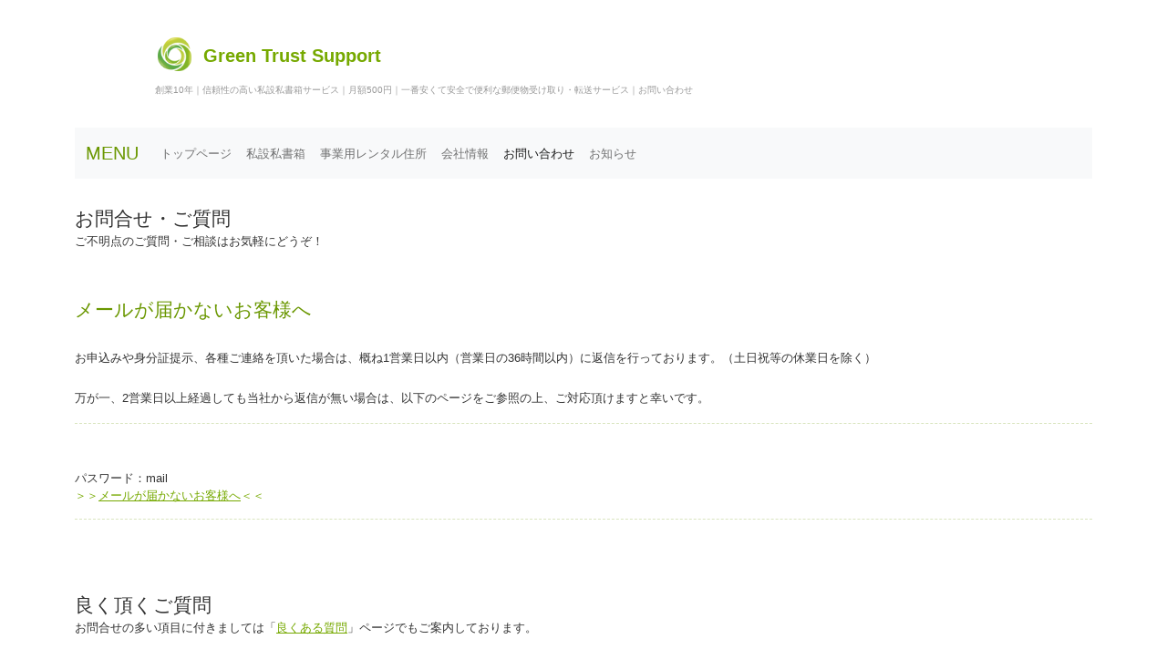

--- FILE ---
content_type: text/html
request_url: http://gts.realwork.jp/contact.html
body_size: 4744
content:
<!DOCTYPE html>
<html dir="ltr" lang="ja">
<head>
<meta charset="UTF-8">
<meta name="viewport" content="width=device-width, user-scalable=yes, maximum-scale=1.0, minimum-scale=1.0">
<title>創業10年｜信頼性の高い私設私書箱サービス｜月額500円｜一番安くて安全で便利な郵便物受け取り・転送サービス：転送サービス：お問合せ</title>
<meta name="keywords" content="私設私書箱,貸し住所,住所レンタル,バーチャルオフィス,格安,激安,500円">
<meta name="description" content="私設私書箱・レンタル（貸し）住所が月額500円～｜ネットショップ等の特定商取引法上の表記に自宅住所を載せたくない方、郵便物を自宅以外で受け取りたい方は月500円で利用できるバーチャルオフィスのご利用をご検討ください。">
<!-- ↓Font Awesome↓ -->
<link rel="stylesheet" href="https://use.fontawesome.com/releases/v5.8.1/css/all.css" integrity="sha384-50oBUHEmvpQ+1lW4y57PTFmhCaXp0ML5d60M1M7uH2+nqUivzIebhndOJK28anvf" crossorigin="anonymous">
<link rel="stylesheet" href="http://maxcdn.bootstrapcdn.com/font-awesome/4.7.0/css/font-awesome.min.css">

<!-- Bootstrap -->
<link href="https://cdn.jsdelivr.net/npm/bootstrap@5.0.0-beta1/dist/css/bootstrap.min.css" rel="stylesheet" integrity="sha384-giJF6kkoqNQ00vy+HMDP7azOuL0xtbfIcaT9wjKHr8RbDVddVHyTfAAsrekwKmP1" crossorigin="anonymous">
<script src="https://cdn.jsdelivr.net/npm/bootstrap@5.0.0-beta1/dist/js/bootstrap.bundle.min.js" integrity="sha384-ygbV9kiqUc6oa4msXn9868pTtWMgiQaeYH7/t7LECLbyPA2x65Kgf80OJFdroafW" crossorigin="anonymous"></script>
<!-- ▼オリジナルスタイルシート▼ -->
<link rel="stylesheet" href="style.css" type="text/css" media="screen">
<link rel="stylesheet" href="common.css" type="text/css" media="screen">
<link rel="Shortcut Icon" type="image/ico" href="images/favicon_s.png">
<link rel="apple-touch-icon" href="images/logo.png">
<!--[if lt IE 9]>
<script src="js/html5.js"></script>
<script src="js/css3-mediaqueries.js"></script 
<![endif]-->
<script src="js/jquery1.7.2.min.js"></script>
<script src="js/script.js"></script>

<link rel="Shortcut Icon" type="image/ico" href="images/favicon_s.png">
<link rel="apple-touch-icon" href="images/logo.png">
<!--[if lt IE 9]>
<script src="js/html5.js"></script>
<script src="js/css3-mediaqueries.js"></script>
<![endif]-->
<script src="js/jquery1.7.2.min.js"></script>
<script src="js/script.js"></script>

	<!-- ▼Google Analytics▼ -->
	<script async src="https://www.googletagmanager.com/gtag/js?id=G-YLQ1L1BVZ5"></script>
	<script>
		window.dataLayer = window.dataLayer || [];
		function gtag(){dataLayer.push(arguments);}
		gtag('js', new Date());

		gtag('config', 'G-YLQ1L1BVZ5');
	</script>
	<!-- ▲Google Analytics▲ -->

	<!-- 
		Hello，Please help integrate the Stey SDK. It's a UX analytics tool to improve user experience.
		Docs:https://help.stey.ai/en/articles/8635119-how-to-collect-user-behavior
		SDK code:
	 -->
	<script type="text/javascript">
	(function () {
	  'use strict';
  
	  var ErrorType;
	  (function (ErrorType) {
		  ErrorType["log"] = "log";
		  ErrorType["event"] = "event";
	  })(ErrorType || (ErrorType = {}));
  
	  var USER_CACHE_KEY = 'stey_ai_pre_user';
  
	  function sdkInit(SdkUrl, apiKey) {
		  window.__UV__INVOKE = [];
		  window.__UV__LOGS = [];
		  window.addEventListener('error', function (e) {
			  pushError(e, ErrorType.event, 'error');
		  });
		  var levels = ['error', 'log', 'warn', 'info'];
		  var _loop_1 = function (i) {
			  var level = levels[i];
			  var originalFn = console[level];
			  console[level] = function () {
				  var args = [];
				  for (var _i = 0; _i < arguments.length; _i++) {
					  args[_i] = arguments[_i];
				  }
				  originalFn.apply(this, args);
				  pushError(new Error(), ErrorType.log, level, args);
			  };
		  };
		  for (var i = 0; i < levels.length; i++) {
			  _loop_1(i);
		  }
		  function pushError(err, type, level, args) {
			  var _a;
			  if (((_a = window.__UV__LOGS) === null || _a === void 0 ? void 0 : _a.length) > 100)
				  return;
			  window.__UV__LOGS.push({
				  error: err,
				  level: level,
				  args: args,
				  type: type
			  });
		  }
		  function pushPreMethod(addItem) {
			  var hasMethod = false;
			  window.__UV__INVOKE.some(function (item, index) {
				  if (item.method === addItem.method) {
					  window.__UV__INVOKE[index] = addItem;
					  hasMethod = true;
					  return true;
				  }
			  });
			  if (!hasMethod) {
				  window.__UV__INVOKE.push(addItem);
			  }
		  }
		  function initMethods() {
			  window.steyAIRecord = window.userview = {
				  initialize: function (projectKey, options) {
					  var _a;
					  if (options && ((_a = options.userInfo) === null || _a === void 0 ? void 0 : _a.uid)) {
						  setUser(options.userInfo);
					  }
					  pushPreMethod({
						  method: 'initialize',
						  args: [projectKey, options],
					  });
				  },
				  identify: function (userInfo) {
					  if (userInfo && userInfo.uid) {
						  setUser(userInfo);
						  pushPreMethod({
							  method: 'identify',
							  args: [userInfo],
						  });
					  }
					  else {
						  console.warn('identify need a uid', userInfo);
					  }
				  },
			  };
		  }
		  function setUser(userInfo) {
			  try {
				  window.localStorage.setItem(USER_CACHE_KEY + apiKey, JSON.stringify(userInfo));
			  }
			  catch (error) {
				  console.warn('userInfo set failed', error);
			  }
		  }
		  function createLoadSdk(url, apiKey) {
			  var scriptDom = document.createElement('script');
			  scriptDom.type = 'text/javascript';
			  scriptDom.src = url;
			  document.head.appendChild(scriptDom);
		  }
		  initMethods();
		  return function start(isDefaultInit, options) {
			  createLoadSdk(SdkUrl);
			  if (isDefaultInit) {
				  window.steyAIRecord.initialize(apiKey, options);
			  }
		  };
	  }
	  var addSdk = sdkInit('https://static.stey.ai/sdk/web/1.4.0/index.js', '0938791d49c34bac9fbe9d334997333c');
	  addSdk(true);
  
  })();
  ;!function(){function e(){var e=location.href,t={};if((n=e.match(/#([^?]*)/))){var r=n[1].split("&");r.forEach(function(e){var n=e.split("=");t[n[0]]=n[1]})}var n;if((n=e.match(/\?([^#]*)/))){var o=n[1].split("&");o.forEach(function(e){var n=e.split("=");t[n[0]]=n[1]})}return t}var t="__UV__SELECT_MODE__",n="__UV__SELECT_ID__",r=e(),o=String(r[t])||sessionStorage.getItem(t),i=String(r[n])||sessionStorage.getItem(n)||"";if("1"!==o)return;var a=document.createElement("script");a.type="text/javascript",a.src="https://static.stey.ai/libs/1.0.0/DomSelector.umd.min.js?"+Date.now(),document.head.appendChild(a),a.onload=function(){console.log("load selector dom sdk success.")}}();</script>
	
</head>

<body id="subpage">
	<section class="container clearfix">
		<header id="header">
			<!-- ロゴ -->
			<div class="logo"> <a href="http://gts.realwork.jp/"><img src="images/logo.png" width="45" height="45" alt="私設私書箱のグリーントラストサポート" /><p>Green Trust Support</p></a> </div>
			<!-- / ロゴ -->
			<h1>創業10年｜信頼性の高い私設私書箱サービス｜月額500円｜一番安くて安全で便利な郵便物受け取り・転送サービス｜お問い合わせ</h1>
		</header>
	</section>

	<section class="container clearfix">
		<!-- メインナビゲーション -->
		<nav class="navbar navbar-expand-lg navbar-light bg-light">
			<div class="container-fluid">
			  <a class="navbar-brand green" href="#">MENU</a>
			  <button class="navbar-toggler" type="button" data-bs-toggle="collapse" data-bs-target="#navbarNav" aria-controls="navbarNav" aria-expanded="false" aria-label="Toggle navigation">
				<span class="navbar-toggler-icon"></span>
			  </button>
			  <div class="collapse navbar-collapse" id="navbarNav">
				<ul class="navbar-nav">
				  <li class="nav-item">
					<a class="nav-link" href="http://gts.realwork.jp/">トップページ</a>
				  </li>
				  <li class="nav-item">
					<a class="nav-link" href="rentalad.html">私設私書箱</a>
				  </li>
				  <li class="nav-item">
					<a class="nav-link" href="rentalad.html">事業用レンタル住所</a>
				  </li>
				  <li class="nav-item">
					<a class="nav-link" href="aboutus.html">会社情報</a>
				  </li>
				  <li class="nav-item">
					<a class="nav-link active" aria-current="page" href="contact.html">お問い合わせ</a>
				  </li>
				  <li class="nav-item">
					<a class="nav-link" href="http://gts.realwork.jp/blog/category/notification/">お知らせ</a>
				  </li>
				  <!-- li class="nav-item">
					<a class="nav-link disabled" href="#" tabindex="-1" aria-disabled="true">Disabled</a>
				  </li -->
				</ul>
			  </div>
			</div>
		</nav>
		<!-- / メインナビゲーション -->
	</section>


	<section class="container clearfix">
		<div class="row">
			<div class="col-md-12">
				<h2>お問合せ・ご質問</h2>
				<p>ご不明点のご質問・ご相談はお気軽にどうぞ！<br></p>
			</div>
		</div>
	</section>
	<section class="container clearfix">
		<div class="row">
			<div class="col-md-12">
				<h2 class="green">メールが届かないお客様へ<br> <br></h2>
				<p>お申込みや身分証提示、各種ご連絡を頂いた場合は、概ね1営業日以内（営業日の36時間以内）に返信を行っております。（土日祝等の休業日を除く）<br />&nbsp;<br />万が一、2営業日以上経過しても当社から返信が無い場合は、以下のページをご参照の上、ご対応頂けますと幸いです。<hr />パスワード：mail</p>
				<a href="http://gts.realwork.jp/blog/gmail-unblocking/">＞＞<u>メールが届かないお客様へ</u>＜＜</a>
				<!-- img src="images/mainImg0.jpg" width="660" height="140" alt="" class="border largebanner" -->
				<hr />
				<h2>良く頂くご質問</h2>
				<p>お問合せの多い項目に付きましては「<a href="http://gts.realwork.jp/blog/faq/" target="_blank"><u>良くある質問</u></a>」ページでもご案内しております。</p>
			</div>
		</div>
	</section>
	<section class="container clearfix">
		<div class="row">
			<div class="col-md-12">
				<h3 class="heading">お問合せ・ご質問はお気軽にどうぞ！</h3>
				<article>
					<iframe src="https://docs.google.com/forms/d/e/1FAIpQLSeryOmqmdPJUnpNyx7A-L0e4M8tuhMMucrRujrnjivrmHwVAg/viewform?embedded=true" width="100%" height="1000px" frameborder="0" marginheight="0" marginwidth="0" style="">読み込み中...</iframe>
				</article>
			</div>
		</div>
	</section>
    <!-- / コンテンツ -->

 
	<!-- フッター -->
	<footer id="footer">
	<div class="inner">
	<!-- 左側 -->
		<div id="info" class="grid">
			<!-- ロゴ -->
			<div class="logo">
				<a href="http://gts.realwork.jp/"><img src="images/logo.png" width="45" height="45" alt="Sample site"><p>Green Trust Support<span>2013年創業の信頼と実績｜初心者に優しい</span></p></a>
			</div>
			<!-- / ロゴ -->
		</div>  
		<!-- / 左側 -->
		<!-- 右側 ナビゲーション -->
		<ul class="footnav">
			<li><a href="http://gts.realwork.jp/">トップページ</a></li>
			<li><a href="./mypost.html">私設私書箱</a></li>
			<li><a href="./rentalad.html">レンタル住所 / 格安バーチャルオフィス</a></li>
			<li><a href="./aboutus.html">会社概要</a></li>
			<li><a href="./contact.html">お問合せ</a></li>
			<li><a href="./blog/faq/">良くある質問</a></li>
		</ul>
		<!-- / 右側 ナビゲーション -->
	</div>
	</footer>
	<!-- / フッター -->
	<address>Copyright(c) 2013-2021 Green Trust Support. All Rights Reserved. Design by <a href="http://f-tpl.com" target="_blank" rel="nofollow">http://f-tpl.com</a></address>
</body>
</html>

--- FILE ---
content_type: text/css
request_url: http://gts.realwork.jp/style.css
body_size: 28622
content:
@charset "utf-8";

/* =Reset default browser CSS.
Based on work by Eric Meyer: http://meyerweb.com/eric/tools/css/reset/index.html
-------------------------------------------------------------- */
*, *:before, *:after {
	-webkit-box-sizing:border-box ;
	-moz-box-sizing:border-box ;
	-o-box-sizing:border-box ;
	-ms-box-sizing:border-box ;
	box-sizing:border-box ;
}

html,
body,
div,
span,
applet,
object,
iframe,
h1,
h2,
h3,
h4,
h5,
h6,
p,
blockquote,
pre,
a,
abbr,
acronym,
address,
big,
cite,
code,
del,
dfn,
em,
font,
ins,
kbd,
q,
s,
samp,
small,
strike,
strong,
sub,
sup,
tt,
var,
dl,
dt,
dd,
ol,
ul,
li,
fieldset,
form,
label,
legend,
table.table,
caption,
tbody,
tfoot,
thead,
tr,
th,
td {
	border: 0;
	font-family: inherit;
	font-size: 100%;
	font-style: inherit;
	font-weight: inherit;
	margin: 0;
	outline: 0;
	padding: 0;
	vertical-align: baseline;
}

/* ▼2018/01：新規追加分▼ */
p {
	line-height:1.4rem ;
}


h2 {
	font-size:1.3rem ;
	line-height:1.8rem ;
	padding-top:30px ;
}

p.subtexts {
	font-size:0.9rem ;
	margin-top:10px ;
	line-height:2em ;
}


/* ▼お知らせページ▼ */
body.guide h2 {
	font-weight: normal;
	font-size: 1.2em;
	padding: 17px 10px;
	line-height: 1.5rem ;
	color: #363c27;
/* 	background: #f1f1f1; */
	border-width:0px 0px 0px 10px ;
	border-style:solid ;
	border-color:#6A9700 ;
	margin-bottom:20px ;
	margin-top:25px ;
}


body.guide h3 {
	font-weight:bold ;
	font-size:1.1em ;
}

/* --------------------------------------- */

ul.people_list>li::before {
	content:"\f27a" ;
	font-size:1.2em ;
	font-family:FontAwesome ;
	margin-right:5px ;
	color:#6A9700 ;
}

ul.people_list>li {
	font-size: 1.1em;
	line-height: 1.5em;
	margin-bottom: 25px;
	color: #454545;
}

/* --------------------------------------- */
ul.preca_list {
	border:1px solid #6A9700 ;
	padding:20px 15px 20px 15px ;
	margin:15px 0 ;
}

ul.preca_list>li::before {
	content:"\f09d" ;
	font-size:1.2em ;
	font-family:FontAwesome ;
	margin-right:5px ;
	color:#6A9700 ;
}

ul.preca_list>li {
	font-size: 1.1em;
	line-height: 1.8em;
	color: #454545;
}

/* --------------------------------------- */
ul.person_list > li::before  {
	content:"\f2c0" ;
	font-size:1.2em ;
	font-family:FontAwesome ;
	margin-right:5px ;
	color:#6A9700 ;
}

ul.person_list > li {
	font-size: 1.1em;
	line-height: 1.8em;
	color: #454545;
}

/* --------------------------------------- */

h4.category {
	font-size:1.5rem ;
	margin-bottom:25px ;
	padding:15px ;
/* 	border:1px solid #363c27 ; */
}

ul.category_list>li::before {
	content:"\f061" ;
	font-size:1.2em ;
	font-family:FontAwesome ;
	margin-right:5px ;
	color:#6A9700 ;
}

ul.category_list>li {
	font-size: 1.1em;
	line-height: 1.5em;
	padding:10px 0px ;
	color: #454545;
	border-style:dotted ;
	border-color:#6A9700 ;
	border-width:0px 0px 2px 0px ;
}

ul.category_list li:last-child {
	margin-bottom:30px ;
}

ul.category_list > li > span {
	font-size:0.8rem ;
	color:#e60012 ;
}
/* --------------------------------------- */
ol.numbers {
	list-style-type:decimal-leading-zero ;
	margin: 20px 15px 40px 25px;
}
/* --------------------------------------- */
dl.case_list > dt {
	border:1px solid #6a9700 ;
	padding:10px ;
	color:#6a9700;
}

dl.case_list > dd {
	padding:10px 10px 20px 10px ;
}

dl.case_list > dd:last-child {
	border-style:solid ;
	border-width:0px 0px 1px 0px ;
	border-color:#6a9700 ;
	margin-bottom:20px ;
}

/* --------------------------------------- */
img.small_icon {
	display:inline-block ;
	width:15px!important ;
	height:15px ;
	margin-right:5px ;
}

/* --------------------------------------- */

div.kakomi {
	display:block ;
	width:100% ;
	margin:0px 0px 10px 0px  ;
	border:1px solid #252525 ;
	padding:10px ;
}

/* --------------------------------------- */
h4.koumoku_caption {
	font-size:1.3rem ;
	color:#363c27 ;
	margin-bottom:20px ;
	margin-top:25px ;
}

h4.koumoku_caption::before {
	content:"\f1d9" ;
	font-size:1.3em ;
	font-family:FontAwesome ;
	margin-right:5px ;
	color:#6a9700 ;
}

h5.koumoku_square {
	background-color:#363c27 ;
	color:#FFFFFF ;
	padding:5px 10px ;
	width:100% ;
	font-size:0.7rem ;
	border-radius: 5px ;
	-webkit-border-radius:5px ;    /* Safari,Google Chrome用 */  
	-moz-border-radius:5px ;   /* Firefox用 */
}

p.koumoku_text {
	padding:5px 10px ;
	margin-bottom:5px ;
}

hr {
	border:0 ;
	border-bottom:1px dashed #6a9700 ;
	background:#FFFFFF ;
	margin-bottom:50px ;
}

.bg_darkgrn {
	background-color:#363C27 ;
	color:#FFFFFF ;
}

.bg_lightgrn {
	background-color:#6A9700 ;
	color:#FFFFFF ;
}

.bg_red {
	background-color:#E70012 ;
	color:#FFFFFF ;
}

.bg_yellow {
	background-color:#ffdd00 ;
	border:2px dotted #ffbf00 ;
}

.bg_kahki {
	background-color:#bf9963 ;
	border:2px dotted #a38355 ;
}

.marker_red {
	background-color:#e5bcc0 ;
}

.marker_grn {
	background-color:#f9ffeb ;
}

.marker_ylw {
	background-color:#ffdd00 ;
}

.sizedown_1 {
	font-size:90% ;
}

.sizedown_2 {
	font-size:80% ;
}

.sizedown_3 {
	font-size:70% ;
}

.sizeup_1 {
	font-size:110% ;
}

.sizeup_2 {
	font-size:120% ;
}

.sizeup_3 {
	font-size:130% ;
}

i.small_grn {
	font-size:0.7rem ;
	margin-right:5px ;
	color:#6A9700 ;
}

.icon_hosoku::before {
	content:"補足" ;
	color:#FFFFFF ;
	background-color:#6a9700 ;
	padding:3px 15px ;
	margin-right:5px ;
	font-size:0.9rem ;
	text-align:center ;
	-moz-border-radius: 8px;
	-webkit-border-radius: 8px;
	border-radius: 8px;
}

.gtsbtn {
	font-family:"游明朝", YuMincho, "ヒラギノ明朝 ProN W2", "Hiragino Mincho ProN", "HG明朝B", "ＭＳ Ｐ明朝", "ＭＳ 明朝", serif;
	font-weight:normal ;
	font-size:1.3rem ;
	padding:30px 20px ;
	margin:0 0 20px 0 ;
	color:#FFFFFF ;
	background: #96a84a; /* Old browsers */
	background: -moz-linear-gradient(top, #96a84a 0%, #9ea54a 100%); /* FF3.6-15 */
	background: -webkit-linear-gradient(top, #96a84a 0%,#9ea54a 100%); /* Chrome10-25,Safari5.1-6 */
	background: linear-gradient(to bottom, #96a84a 0%,#9ea54a 100%); /* W3C, IE10+, FF16+, Chrome26+, Opera12+, Safari7+ */
	filter: progid:DXImageTransform.Microsoft.gradient( startColorstr='#96a84a', endColorstr='#9ea54a',GradientType=0 ); /* IE6-9 */
}

a.gtsbtn:hover,
a.gtsbtn:active,
a.gtsbtn:visited {
	background: #abbf56; /* Old browsers */
	background: -moz-linear-gradient(top, #abbf56 0%, #8e9342 100%); /* FF3.6-15 */
	background: -webkit-linear-gradient(top, #abbf56 0%,#8e9342 100%); /* Chrome10-25,Safari5.1-6 */
	background: linear-gradient(to bottom, #abbf56 0%,#8e9342 100%); /* W3C, IE10+, FF16+, Chrome26+, Opera12+, Safari7+ */
	filter: progid:DXImageTransform.Microsoft.gradient( startColorstr='#abbf56', endColorstr='#8e9342',GradientType=0 ); /* IE6-9 */
	color:#FFFFFF ;
}


.gtsbtn span {
	font-size:1rem ;
	color:#f6ffaa ;
}

/* ▲2018/01：新規追加分▲ */

:focus {
	outline: 0;
}

ol,
ul {
	list-style: none;
}

table.table {
	border-collapse: separate;
	border-spacing: 0;
}

caption,
th,
td {
	font-weight: normal;
	text-align: left;
}

blockquote:before,
blockquote:after,
q:before,
q:after {
	content: "";
}

blockquote,
q {
	quotes: "" "";
}

a img {
	border: 0;
}

figure {
	margin: 0
}

article,
aside,
details,
figcaption,
figure,
footer,
header,
hgroup,
menu,
nav,
section {
	display: block;
}


/* -------------------------------------------------------------- */

body {
	color: #333;
	font-size: small;
	font-family: verdana, "ヒラギノ丸ゴ ProN W4", "Hiragino Maru Gothic ProN", "メイリオ", "Meiryo", "ＭＳ Ｐゴシック", "MS PGothic", Sans-Serif;
	line-height: 1.5;
	-webkit-text-size-adjust: none;
	background-color: #ffffff;
}


/* リンク設定
------------------------------------------------------------*/

a {
	color: #76A900;
	text-decoration: none;
}

a:hover {
	color: #73a51c;
}

a:active,
a:focus {
	outline: 0;
}


/* 全体
------------------------------------------------------------*/

#wrapper {
	margin: 0 auto;
	padding: 0 1%;
	width: 98%;
	position: relative;
	background: #fff;
}

.inner {
	margin: 0 auto;
	width: 100%;
}


/* 文字色設定 */

span.black {
	color: #222222;
}


/*************
/* ヘッダー
*************/

#header {
	height: 110px;
}

#header h1 {
	display: block;
	padding: 5px 0 10px 15px;
	font-size: 10px;
	font-weight: normal;
	color: #999999;
}

#header_2021 {
	height: 110px;
}

#header_2021 h1 {
	padding: 5px 0 10px 15px;
	font-size: 10px;
	font-weight: normal;
	color: #999999;
}


/*************
/* ロゴ
*************/

header#header {
	margin-top:30px;
}

.logo {
	display: inline-block;
	width:300px;
}

.logo img {
	width:auto;
	display: inline;
	float: left;
	padding: 2px 10px 0 10px;
}

#header .logo p {
	float: left;
	font-family: 'Poppins', sans-serif;
	letter-spacing: 0px;
	line-height: 2.5em;
	vertical-align: middle;
}

#header h1 {
	display: block;
	text-align: left;
	padding:0 10px;
	line-height: 1.5em;
	margin-bottom:20px;
}

.logo span {
	display: block;
	color: #999999!important;
}


/*************
/* 電話番号
*************/

.info {
	float: right;
	padding-right: 20px;
	text-align: right;
}

.info .open {
	font-size: 11px;
}


/*************
/* ロゴ+電話番号
*************/

.logo,
.info .tel {
	margin-top: 6px;
	color: #acd16b;
	font-size: 20px;
	font-weight: bold;
}

.logo span,
.info span {
	color: #333;
	font-size: .6em;
	font-weight: normal;
}


/**************************
/* メイン画像（トップページ+サブページ）
**************************/

#mainBanner {
	margin: 17px auto;
	padding: 0;
	width: 100%;
	position: relative;
	line-height: 0;
}

#mainBanner img {
	max-width: 100%;
	height: auto;
}

#subpage #mainBanner img {
	border: 4px solid #f1f1f1;
}

.slogan {
	position: absolute;
	max-width: 100%;
	height: auto;
	bottom: 15px;
	left: 10px;
	padding: 5px 10px;
	line-height: 1.4;
	color: #ffcccc;
	font-size: 0.9em;
}

.slogan h2 {
	padding-bottom: 5px;
	font-size: 1.5em;
	font-weight: normal;
	color: #ffffff;
}

.slogan h2.light_txt {
	color: #ffffff;
}


/* 新規追記分2017/12/12 */

.new_main_banner {
	margin: 17px auto;
	padding: 0;
	position: relative;
	width: 100%;
	overflow: hidden;
	text-align: right;
	/* 	background-color:#ff0000 ; */
}

.new_main_banner>img {
	display: block;
	float: right;
	max-width: 300px;
	margin-left: 20px;
}

.new_main_banner .titlebox {
	display: table-cell;
	height: 200px;
	vertical-align: middle;
}

.new_main_banner .titlebox h2 {
	margin: 0 0 5px 0px;
	font-size: 1.5em;
	color:#676767 ;
}

.new_main_banner .titlebox .subtexts {
	font-size: 1.1em;
}


/* メインエリア内大バナー */

a.largebanner {
	display: block;
	width: 100%;
	overflow: hidden;
}

.largebanner img {
	width: 100%;
	object-fit: contain;
}


/**************************
/* グリッド
**************************/

.gridWrapper {
	padding-bottom: 20px;
	overflow: hidden;
}

* html .gridWrapper {
	height: 1%;
}

.grid {
	float: left;
	border-radius: 5px;
	background: #fff;
}

.box {
	margin: 0 5px;
	padding: 10px;
	border: 1px solid #f1f1f1;
}

.box img {
	max-width: 100%;
	height: auto;
	border: 4px solid #f1f1f1;
}

.box h3 {
	padding: 10px 0 5px;
	color: #76A900;
}

.box h3,
.box p {
	text-align: left;
}

.box p.readmore {
	padding: 10px 5px 5px;
	text-align: right;
}


/*************
メイン コンテンツ
*************/

section.content article {
	padding: 20px;
	margin-bottom: 20px;
	border: 1px solid #f1f1f1;
	overflow: hidden;
}

* html section.content article {
	height: 1%;
}

section.content p {
	margin-bottom: 5px;
	color:#454545 ;
}

h3.heading {
	font-weight: normal;
	font-size: 1.2em;
	padding: 17px 10px;
	line-height: 1.5rem ;
	color: #363c27;
/* 	background: #f1f1f1; */
	border-width:0px 0px 0px 10px ;
	border-style:solid ;
	border-color:#6A9700 ;
	margin-bottom:20px ;
	margin-top:25px ;
}

section.content img {
	max-width: 90%;
	height: auto;
}

.alignleft {
	float: left;
	clear: left;
	margin: 3px 10px 10px 0;
}

.alignright {
	float: right;
	clear: right;
	margin: 3px 0 10px 10px;
}

#gallery .grid img,
ul.list img {
	border: 4px solid #f1f1f1!important;
}

.border {
	display:block ;
	border: 4px solid #f1f1f1!important;
	width:auto ;
	box-sizing:border-box!important ;
}

.information_contents {
	padding: 2%;
	width: 93%;
	margin: 20px auto 0;
	border: 1px solid #ffeeee;
}

.information_contents>H3.heading {
	margin-bottom: 20px;
}

ul.discstyle {
	list-style: disc;
	margin: 20px 15px 40px 25px;
}

span.bigtext {
	font-size: 1.2em;
}

span.blackback {
	background-color: #000000;
	padding: 5px;
	line-height: 2em;
	color: #ffffff;
}

.linksquare {
	font-size: 21px;
	font-family: Verdana;
	font-weight: normal;
	-moz-border-radius: 8px;
	-webkit-border-radius: 8px;
	border-radius: 8px;
	border: 1px solid #74b807;
	padding: 9px 42px;
	text-decoration: none;
	background: -webkit-gradient( linear, left top, left bottom, color-stop(30%, #89c403), color-stop(75%, #77a809));
	background: -moz-linear-gradient( center top, #89c403 30%, #77a809 75%);
	background: -ms-linear-gradient( top, #89c403 30%, #77a809 75%);
	filter: progid:DXImageTransform.Microsoft.gradient(startColorstr='#89c403', endColorstr='#77a809');
	background-color: #89c403;
	color: #ffffff;
	display: inline-block;
	text-shadow: 1px 1px 0px #528009;
	-webkit-box-shadow: inset 1px 1px 0px 0px #a4e271;
	-moz-box-shadow: inset 1px 1px 0px 0px #a4e271;
	box-shadow: inset 1px 1px 0px 0px #a4e271;
}

.linksquare:hover {
	background: -webkit-gradient( linear, left top, left bottom, color-stop(30%, #77a809), color-stop(75%, #89c403));
	background: -moz-linear-gradient( center top, #77a809 30%, #89c403 75%);
	background: -ms-linear-gradient( top, #77a809 30%, #89c403 75%);
	filter: progid:DXImageTransform.Microsoft.gradient(startColorstr='#77a809', endColorstr='#89c403');
	background-color: #77a809;
}

.linksquare:active {
	position: relative;
	top: 1px;
}


/*************
テーブル
*************/

table.table {
	border-collapse: collapse;
	width: 90%;
	height: auto;
	margin: 5px auto 15px auto;
}

table.table td {
	border-collapse: collapse;
	background-color: #ffffff;
	text-align: left;
	padding: 8px;
	border: 1px solid #D6D6D6;
	line-height: 20px;
}

table.table th {
	/*background-color:#F7F4EF;*/
	background-color: #f7ffe8;
	text-align: right;
	padding: 8px;
	white-space: nowrap;
	/*color: #69AF10;*/
	color: #777777;
	border-top: 1px solid #D4D4D4;
	border-right: 4px solid #D4D4D4;
	border-bottom: 1px solid #D4D4D4;
	border-left: 1px solid #D4D4D4;
	font-size: 13px;
	font-weight: bold;
	letter-spacing: 1px;
	background-repeat: repeat-x;
	background-position: top;
}

table.table caption,
table.companies caption {
	color: #69AF10;
	font-size: 1.2em;
}

table.companies {
	width: 650px;
	margin: 15px auto 40px;
	border-collapse: collapse;
	border: 1px solid #D6D6D6;
}

table.about {
	margin: 15px auto 40px;
	border-collapse: collapse;
	border: 1px solid #D6D6D6;
}

table.about th,
table.companies th {
	border-collapse: collapse;
	border: 1px solid #D6D6D6;
	background-color: #F7F4EF;
	padding: 5px;
	font-size: 1em;
	text-align: center;
}

table.about td,
table.companies td {
	border: 1px solid #D6D6D6;
	padding: 5px;
}

dl.faq {
	margin: 0 auto 0;
}

dl.faq>dt {
	font-size: 1.2em;
	line-height: 2.0em;
	color: #69AF10;
}

dl.faq>dt:before {
	content: "Ｑ.";
}

dl.faq>dd {
	margin-bottom: 30px;
}

dl.faq>dd:before {
	content: "Ａ.";
	font-size: 1.2em;
	color: #5555ff;
}

.flow {
	text-align: center;
	font-size: 1em;
	color: #69AF10;
	margin-top: 15px;
}

img.allow {
	display: block;
	width: 29px;
	height: 36px;
	margin: 15px auto 15px;
}

img.bigbutton {
	display: block;
	width: 620px;
	height: 130px;
	margin: 0 auto 50px;
}


/*************
/* サイドバー
*************/

#sidebar ul {
	padding: 10px;
}

#sidebar li {
	margin-bottom: 10px;
	padding-bottom: 10px;
	list-style: none;
	border-bottom: 1px dashed #f1f1f1;
}

#sidebar li:last-child {
	border: 0;
	margin-bottom: 0px;
}

#sidebar li a {
	display: block;
}

#sidebar ul.list li {
	clear: both;
	margin-bottom: 5px;
	padding: 5px 0;
	overflow: hidden;
	border: 0;
}

ul.list li {
	height: 1%;
}

ul.list li img {
	float: left;
	margin-right: 10px;
}

ul.list li {
	font-size: 12px;
	line-height: 1.35;
}


/*************
/* フッター
*************/

#footer {
	clear: both;
	overflow: hidden;
	padding: 10px 10px 20px 10px;
	background: #f3f3f3;
}

* html #footer {
	height: 1%;
}

#footer .grid {
	padding: 10px 0 5px;
	margin: 0;
	background: transparent;
}

#footer #info .logo,
#footer #info .info {
	float: none;
}

#footer #info .info {
	clear: both;
	padding: 10px 0 0 15px;
	text-align: left;
}

#footer .logo {
	font-size: 18px;
}

#footer .info .tel,
#footer .info .tel span,
#footer #info .open {
	font-size: 12px;
	color: #333;
}

ul.footnav {
	float: right;
	width: 650px;
	padding: 10px 0;
}

ul.footnav li {
	float: left;
	margin-bottom: 10px;
	padding: 0 7px 0 8px;
	font-size: 11px;
	border-right: 1px solid #b6b6b6;
}

#footer a {
	color: #333;
}

#footer a:hover {
	color: #888;
}

address {
	clear: both;
	padding: 5px;
	text-align: center;
	font-style: normal;
	font-size: 10px;
	color: #333;
	background: #dbdbdb;
}

/* ================================2023/06/27:新インデックスページ用CSS================================= */

body#home_main #mainBanner {
	margin:0 ;
	padding:0!important ;
}

body#home_main #mainBanner img {
	width: auto;
	height:auto ;
	display:block;
	margin:0;
	padding:0;
}

i {
	margin-right:3px ;	
}

h3.subtitle {
	margin-top:10px ;
	color:#6A9700;
}

h3.subtitle::before {
	font-family: "Font Awesome 5 Free";
	content: '\f4ad';
	font-size:15px ;
	font-weight: 400;
	margin-right:4px ;
	color:#6A9700;
}

dl.home_table {
	width:auto ;
}

dl.home_table dt, dl.home_table dd {
	font-size:1.2em ;
	margin:10px 0;
}

dl.home_table dt {
	background-color:#6A9700;
	padding:10px;
	color:#FFFFFF ;
}

dl.home_table dd {
	padding-bottom:15px ;
}

dl.home_table ul li {
	margin:10px 0;
}

button.shadow {
	box-shadow:0px 10px 10px -6px rgba(0, 0, 0, 0.3);
}

ol.with_number {
	list-style-type: decimal;
	margin:0 15px 40px;
}

ol.with_number li {
	margin-bottom:15px ;
	font-size:1.2em ;
	line-height: 2em;
}

ol.with_number i {
	width:100% ;
	font-size:3em;
	margin:0 auto 15px;
	text-align: center;
	color: #6A9700;
}


/* ============================ここまで===================================== */

/* ------------------Google Fonts---------------------
font-family: 'M PLUS Rounded 1c', sans-serif; 300,400
font-family: 'Montserrat', sans-serif; 400,700
font-family: 'Noto Sans JP', sans-serif; 100,200,300,400,500
font-family: 'Roboto Condensed', sans-serif;
font-family: 'Poppins', sans-serif; 300
font-family: 'Sawarabi Mincho', serif;
 --------------------------------------- */

/* PC用
------------------------------------------------------------*/

@media only screen and (min-width: 960px) {
	#header,
	#wrapper,
	.inner {
		width: 960px;
		padding: 0;
		margin: 0 auto;
	}
	#wrapper {
		padding-bottom: 20px;
	}
	nav#mainNav {
		clear: both;
		overflow: hidden;
		position: relative;
		margin-bottom:30px ;
	}
	nav#mainNav .inner {
		display:block ;
 		width: 960px;
		padding: 0 14px;
	}
	nav#mainNav ul li {
		float: left;
		position: relative;
	}
	nav#mainNav li:last-child {
		border-right: 1px dotted #ebebeb;
	}
	nav#mainNav ul li a {
		display: block;
		text-align: center;
		_float: left;
		font-size: 13px;
		width: 154px;
		height: 45px;
		padding-top: 9px;
		color: #333;
		border-left: 1px dotted #ebebeb;
	}
	nav#mainNav ul li a span,
	nav#mainNav ul li a strong {
		display: block;
	}
	nav#mainNav ul li a span {
		color: #cdcdcd;
		font-size: 10px;
	}
	nav div.panel {
		display: block !important;
		float: left;
	}
	a#menu {
		display: none;
	}
	nav#mainNav li.active a,
	nav#mainNav li a:hover {
		color: #909090;
		background: #f9f9f9;
		padding-top: 9px;
	}
	#mainBanner {
		margin-left: 15px;
	}
	#subpage #mainBanner {
		margin: 17px auto;
	}
	#main {
		float: right;
		width: 667px;
		padding-right: 15px;
	}
	#sidebar {
		float: left;
		width: 245px;
		padding: 17px 0 0 15px;
		overflow: hidden;
	}
	#sidebar article {
		padding: 7px;
		margin-bottom: 20px;
		border: 1px solid #f1f1f1;
		overflow: hidden;
	}
	/* グリッド全体 */
	.gridWrapper {
		width: 960px;
		margin: 0 0 0 -10px;
	}
	#gallery article {
		padding: 10px 0 10px 10px;
	}
	/* グリッド */
	.grid {
		float: left;
		width: 300px;
		margin-left: 20px;
	}
	#subpage .grid {
		width: auto;
	}
	#gallery .grid {
		width: auto;
		margin: 10px 0 2px 10px;
	}
}

@media only screen and (max-width:959px) {
	* {
		-webkit-box-sizing: border-box;
		-moz-box-sizing: border-box;
		-o-box-sizing: border-box;
		-ms-box-sizing: border-box;
		box-sizing: border-box;
	}
	nav#mainNav {
		clear: both;
		width: 100%;
		margin: 0 auto;
		padding: 0;
		background: -webkit-gradient(linear, left top, left bottom, color-stop(1, #f5f5f5), color-stop(0.5, #f0f0f0), color-stop(0.00, #f7f7f7));
		background: -webkit-linear-gradient(top, #f7f7f7 0%, #f0f0f0 50%, #f5f5f5 100%);
		background: -moz-linear-gradient(top, #f7f7f7 0%, #f0f0f0 50%, #f5f5f5 100%);
		background: -o-linear-gradient(top, #f7f7f7 0%, #f0f0f0 50%, #f5f5f5 100%);
		background: -ms-linear-gradient(top, #f7f7f7 0%, #f0f0f0 50%, #f5f5f5 100%);
		background: linear-gradient(top, #f7f7f7 0%, #f0f0f0 50%, #f5f5f5 100%);
		border: 1px solid #e4e4e4;
	}
	nav#mainNav a.menu {
		width: 100%;
		display: block;
		height: 40px;
		line-height: 40px;
		font-weight: bold;
		text-align: left;
	}
	nav#mainNav a#menu span {
		padding-left: 10px;
	}
	nav#mainNav a.menu span:before {
		content: "→ ";
	}
	nav#mainNav a.menuOpen span:before {
		content: "↓ ";
	}
	nav#mainNav a#menu:hover {
		cursor: pointer;
	}
	nav .panel {
		display: none;
		width: 100%;
		position: relative;
		right: 0;
		top: 0;
		z-index: 1;
	}
	nav#mainNav ul li {
		float: none;
		clear: both;
		width: 100%;
		height: auto;
		line-height: 1.2;
	}
	nav#mainNav ul li a,
	nav#mainNav ul li.current-menu-item li a {
		display: block;
		padding: 15px 10px;
		text-align: left;
		border-bottom: 1px dashed #ccc;
	}
	nav#mainNav ul li a span {
		padding-left: 10px;
	}
	nav#mainNav ul li:first-child a {
		border-top: 1px solid #e4e4e4;
	}
	nav#mainNav ul li:last-child a {
		border: 0;
	}
	nav#mainNav ul li.active a {
		color: #73a51c;
	}
	nav div.panel {
		float: none;
	}
	#subpage #mainBanner {
		max-width: 668px;
	}
	#sidebar {
		padding-bottom: 30px;
	}
	#sidebar article {
		padding: 7px 0;
	}
	#footer .grid,
	#footer ul.footnav {
		float: none;
		width: 100%;
		text-align: center;
	}
	ul.footnav li {
		float: none;
		display: inline-block;
	}
	.grid {
		width: 32%;
		margin: 10px 0 0 1%;
	}
	#gallery .grid {
		float: left;
		width: 31%;
		margin: 0 0 0 1%;
	}
	#footer .grid img,
	#footer .info {
		float: none;
	}
	#footer .grid p {
		display: block;
	}
	#footer #info .info {
		float: none;
		text-align: center;
	}
	#footer .logo,
	#footer .info {
		width: 100%;
		float: none;
	}
	#footer .logo p {
		float: none;
		display: block;
	}
	#footer .logo img {
		float: none;
		padding: 0;
	}
	/* 新しいサブページのメインバナー2017/12/11追記 */
	.new_main_banner {
		margin: 17px auto;
		padding: 0;
		position: relative;
		width: 100%;
		overflow: hidden;
		text-align: right;
		/* 	background-color:#ff00ff ; */
	}
	.new_main_banner>img {
		display: block;
		float: left;
		max-width: 300px;
		margin-right: 20px;
	}
	.new_main_banner .titlebox {
		display: table-cell;
		height: 200px;
		vertical-align: middle;
	}
	.new_main_banner .titlebox h2 {
		margin: 0 0 5px 0px;
		font-size: 1.5em;
	}
	.new_main_banner .titlebox .subtexts {
		font-size: 1.1em;
	}
}


/* スマートフォン 横(ランドスケープ) */

@media only screen and (max-width:640px) {
	#header {
		height: auto;
		padding-bottom: 20px;
	}
	#header h1,
	.logo,
	.info {
		text-align: center;
	}

	#header_2021 {
		height: auto;
		padding-bottom: 50px;
	}
	#header_2021 h1,
	.logo,
	.info {
		text-align: center;
	}

	.logo,
	.info {
		clear: both;
		width: 100%;
		float: none;
	}
	.logo p {
		float: none;
		display: block;
	}
	.logo img {
		float: left;
		padding: 0;
	}
	.box img {
		float: left;
		margin-right: 5px;
	}
	.box h3 {
		padding-top: 0;
	}
	.alignleft,
	.alignright {
		float: none;
		display: block;
		margin: 0 auto 10px;
	}
	#gallery .grid {
		float: left;
	}
	/* 新しいサブページのメインバナー2017/12/11追記 */
	.new_main_banner {
		margin: 17px auto;
		padding: 0;
		position: relative;
		width: 100%;
		overflow: hidden;
		background-color: #ffff00;
	}
	.new_main_banner>img {
		display: block;
		float: none;
		margin: 0 auto 0;
		max-width: 300px;
	}
}


/* スマートフォン 縦(ポートレート) */

@media only screen and (max-width:480px) {
	.grid {
		width: 100%;
	}
	.box img {
		max-width: 100px;
	}
	#mainBanner h2,
	#mainBanner p {
		font-size: 80%;
	}

	#header div.logo p span {
		margin:10px auto;
		padding:0 10px;
	}

	#header div.logo img {
        margin: 0 10px 10px 15px;
    }

	#header h1 {
		text-align: left;
		padding:0 15px;
		line-height: 1.5em;
	}

	header#header {
		margin-top:10px ;
	}

}


/* ▼▼追加分▼▼ */

span.caution {
	font-size: 0.7rem;
	color: #ff6666;
}

span.caution2 {
	font-size: 0.8em;
	color: #5555ff;
}

span.caution3 {
	font-size: 1em;
	color: #ff6666;
	margin-left: 30px;
}

ul.normallist {
	list-style: disc;
	margin-left: 30px;
}

ul.normallist>li {
	font-size: 1.1em;
	line-height: 1.5em;
	margin-bottom: 15px;
	color: #94c500;
}

.blue {
	color: #5555ff;
}

.red {
	color: #ff0000;
}

.orange {
	color: #ff5500;
}

p.additional_info {
	margin-left: 35px;
}

span.englishcaptions {
	color: #999999;
	font-weight: normal;
}

td.centering {
	text-align: center;
}

table.about img.about_image1 {
	display: inline-block;
	border: 0px solid #ff0000;
	margin: 0 0 -3px 0;
	height: 14px;
	width:104px;
}

table.about img.about_image2 {
	display: inline-block;
	border: 0px solid #ff0000;
	margin: 0 0 -3px 0;
	height: 14px;
	width:70px;
}

table.about img.about_image3 {
	display: block;
	border: 0px solid #ff0000;
	margin: 0 0 -3px 0;
	height: 14px;
	width: 100px;
}

img.top_phone {
	display: inline;
	border: 0px solid #ff0000;
	margin: 0px 0px -1px 1px;
	height: 17px;
	width: 173px;
}

h4.kiyaku_title {
	margin-left: 8px;
	font-size: 1.1em;
	font-weight: bold;
}

ol.kiyaku {
	list-style-type: decimal;
	margin-left: 15px;
}

ol.kiyaku li {
	margin: 5px 0 5px 15px;
}

div.kiyaku_box {
	font-size: 0.9em;
	display: block;
	width: 95%;
	margin: 15px auto;
	padding: 15px;
	height: auto; /* 200px */
/* 	overflow-y: scroll!important; */
	overflow-x: hidden;
}

span.textabovebutton {
	display: block;
	text-align: center;
}

.ml30 {
	margin-left: 30px;
}

@media screen and (max-width:640px) {
	table.table,
	div#mainBanner>img,
	/* img.largebanner, */
	img.bigbutton {
		max-width: 100%;
		height: auto;
		width/***/
		: auto;
	}
	section.content>article {
		display: block;
		width: 100%;
	}
}

/* ↓Youtube埋め込み分↓ */
.movie-wrap {
	position: relative;
	padding-bottom: 56.25%; /*アスペクト比 16:9の場合の縦幅*/
	height: 0;
	overflow: hidden;
}
 
.movie-wrap iframe {
	position: absolute;
	top: 0;
	left: 0;
	width: 100%;
	height: 100%;
}
/* ↑Youtube埋め込み分↑ */

/* ▼Bootstrap button カスタマイズ▼ */
.btn {
	border:0px solid transparent ;
}

.btn-success {
    background: #6A9700; //ボタンの背景色
    color: #FFFFFF; //ボタンのテキストの色
}

.btn-success:hover, .btn-success:focus, 
.btn-success:active, .btn-success:active:focus, .btn-success:active:hover, .btn-success:active.focus,
.btn-success.active, .btn-success.active:focus, .btn-success.active:hover, .btn-success.active.focus,
.open > .dropdown-toggle.btn-success, 
.open > .dropdown-toggle.btn-success:hover,
.open > .dropdown-toggle.btn-success:focus, 
.open > .dropdown-toggle.btn-success.focus,
.btn-success.disabled:hover, .btn-success[disabled]:hover, fieldset[disabled] .btn-success:hover,
.btn-success.disabled:focus, .btn-success[disabled]:focus, fieldset[disabled] .btn-success:focus,
.btn-success.disabled.focus, .btn-success[disabled].focus, fieldset[disabled] .btn-success.focus {
    background: #6AA900; //ボタンの上にポインタを持ってきたり、クリックしたりした時の背景色
    color: #333333; //ボタンの上にポインタを持ってきたり、クリックしたりした時のテキストの色
}

.btn-success.outline {
    border: 0px solid #6A9700; //アウトラインのみのボタンの線の色
    color: #333333; //アウトラインのみのボタンのテキストの色
}

/* ▲Bootstrap button カスタマイズ▲ */

--- FILE ---
content_type: text/css
request_url: http://gts.realwork.jp/common.css
body_size: 7106
content:
/* ▼マージン上▼ */
.mgt05 {margin-top:5px!important ;}
.mgt10 {margin-top:10px!important ;}
.mgt15 {margin-top:15px!important ;}
.mgt20 {margin-top:20px!important ;}
.mgt25 {margin-top:25px!important ;}
.mgt30 {margin-top:30px!important ;}
.mgt35 {margin-top:35px!important ;}
.mgt40 {margin-top:40px!important ;}
.mgt45 {margin-top:45px!important ;}
.mgt50 {margin-top:50px!important ;}
.mgt55 {margin-top:55px!important ;}
.mgt60 {margin-top:60px!important ;}
.mgt65 {margin-top:65px!important ;}
.mgt70 {margin-top:70px!important ;}
.mgt75 {margin-top:75px!important ;}
.mgt80 {margin-top:80px!important ;}
.mgt85 {margin-top:85px!important ;}
.mgt90 {margin-top:90px!important ;}
.mgt95 {margin-top:95px!important ;}
.mgt100 {margin-top:100px!important ;}

/* ▼マージン下▼ */
.mgb05 {margin-bottom:5px!important ;}
.mgb10 {margin-bottom:10px!important ;}
.mgb15 {margin-bottom:15px!important ;}
.mgb20 {margin-bottom:20px!important ;}
.mgb25 {margin-bottom:25px!important ;}
.mgb30 {margin-bottom:30px!important ;}
.mgb35 {margin-bottom:35px!important ;}
.mgb40 {margin-bottom:40px!important ;}
.mgb45 {margin-bottom:45px!important ;}
.mgb50 {margin-bottom:50px!important ;}
.mgb55 {margin-bottom:55px!important ;}
.mgb60 {margin-bottom:60px!important ;}
.mgb65 {margin-bottom:65px!important ;}
.mgb70 {margin-bottom:70px!important ;}
.mgb75 {margin-bottom:75px!important ;}
.mgb80 {margin-bottom:80px!important ;}
.mgb85 {margin-bottom:85px!important ;}
.mgb90 {margin-bottom:90px!important ;}
.mgb95 {margin-bottom:95px!important ;}
.mgb100 {margin-bottom:100px!important ;}

/* ▼マージン左▼ */
.mgl05 {margin-left:5px!important ;}
.mgl10 {margin-left:10px!important ;}
.mgl15 {margin-left:15px!important ;}
.mgl20 {margin-left:20px!important ;}
.mgl25 {margin-left:25px!important ;}
.mgl30 {margin-left:30px!important ;}
.mgl35 {margin-left:35px!important ;}
.mgl40 {margin-left:40px!important ;}
.mgl45 {margin-left:45px!important ;}
.mgl50 {margin-left:50px!important ;}
.mgl55 {margin-left:55px!important ;}
.mgl60 {margin-left:60px!important ;}
.mgl65 {margin-left:65px!important ;}
.mgl70 {margin-left:70px!important ;}
.mgl75 {margin-left:75px!important ;}
.mgl80 {margin-left:80px!important ;}
.mgl85 {margin-left:85px!important ;}
.mgl90 {margin-left:90px!important ;}
.mgl95 {margin-left:95px!important ;}
.mgl100 {margin-left:100px!important ;}

/* ▼マージン右▼ */
.mgr05 {margin-right:5px!important ;}
.mgr10 {margin-right:10px!important ;}
.mgr15 {margin-right:15px!important ;}
.mgr20 {margin-right:20px!important ;}
.mgr25 {margin-right:25px!important ;}
.mgr30 {margin-right:30px!important ;}
.mgr35 {margin-right:35px!important ;}
.mgr40 {margin-right:40px!important ;}
.mgr45 {margin-right:45px!important ;}
.mgr50 {margin-right:50px!important ;}
.mgr55 {margin-right:55px!important ;}
.mgr60 {margin-right:60px!important ;}
.mgr65 {margin-right:65px!important ;}
.mgr70 {margin-right:70px!important ;}
.mgr75 {margin-right:75px!important ;}
.mgr80 {margin-right:80px!important ;}
.mgr85 {margin-right:85px!important ;}
.mgr90 {margin-right:90px!important ;}
.mgr95 {margin-right:95px!important ;}
.mgr100 {margin-right:100px!important ;}

/* ▼パディング上▼ */
.pdt05 {padding-top:5px!important ;}
.pdt10 {padding-top:10px!important ;}
.pdt15 {padding-top:15px!important ;}
.pdt20 {padding-top:20px!important ;}
.pdt25 {padding-top:25px!important ;}
.pdt30 {padding-top:30px!important ;}
.pdt35 {padding-top:35px!important ;}
.pdt40 {padding-top:40px!important ;}
.pdt45 {padding-top:45px!important ;}
.pdt50 {padding-top:50px!important ;}
.pdt55 {padding-top:55px!important ;}
.pdt60 {padding-top:60px!important ;}
.pdt65 {padding-top:65px!important ;}
.pdt70 {padding-top:70px!important ;}
.pdt75 {padding-top:75px!important ;}
.pdt80 {padding-top:80px!important ;}
.pdt85 {padding-top:85px!important ;}
.pdt90 {padding-top:90px!important ;}
.pdt95 {padding-top:95px!important ;}
.pdt100 {padding-top:100px!important ;}

/* ▼パディング下▼ */
.pdb05 {padding-bottom:5px!important ;}
.pdb10 {padding-bottom:10px!important ;}
.pdb15 {padding-bottom:15px!important ;}
.pdb20 {padding-bottom:20px!important ;}
.pdb25 {padding-bottom:25px!important ;}
.pdb30 {padding-bottom:30px!important ;}
.pdb35 {padding-bottom:35px!important ;}
.pdb40 {padding-bottom:40px!important ;}
.pdb45 {padding-bottom:45px!important ;}
.pdb50 {padding-bottom:50px!important ;}
.pdb55 {padding-bottom:55px!important ;}
.pdb60 {padding-bottom:60px!important ;}
.pdb65 {padding-bottom:65px!important ;}
.pdb70 {padding-bottom:70px!important ;}
.pdb75 {padding-bottom:75px!important ;}
.pdb80 {padding-bottom:80px!important ;}
.pdb85 {padding-bottom:85px!important ;}
.pdb90 {padding-bottom:90px!important ;}
.pdb95 {padding-bottom:95px!important ;}
.pdb100 {padding-bottom:100px!important ;}

/* ▼パディング左▼ */
.pdl05 {padding-left:5px!important ;}
.pdl10 {padding-left:10px!important ;}
.pdl15 {padding-left:15px!important ;}
.pdl20 {padding-left:20px!important ;}
.pdl25 {padding-left:25px!important ;}
.pdl30 {padding-left:30px!important ;}
.pdl35 {padding-left:35px!important ;}
.pdl40 {padding-left:40px!important ;}
.pdl45 {padding-left:45px!important ;}
.pdl50 {padding-left:50px!important ;}
.pdl55 {padding-left:55px!important ;}
.pdl60 {padding-left:60px!important ;}
.pdl65 {padding-left:65px!important ;}
.pdl70 {padding-left:70px!important ;}
.pdl75 {padding-left:75px!important ;}
.pdl80 {padding-left:80px!important ;}
.pdl85 {padding-left:85px!important ;}
.pdl90 {padding-left:90px!important ;}
.pdl95 {padding-left:95px!important ;}
.pdl100 {padding-left:100px!important ;}

/* ▼パディング右▼ */
.pdr05 {padding-right:5px!important ;}
.pdr10 {padding-right:10px!important ;}
.pdr15 {padding-right:15px!important ;}
.pdr20 {padding-right:20px!important ;}
.pdr25 {padding-right:25px!important ;}
.pdr30 {padding-right:30px!important ;}
.pdr35 {padding-right:35px!important ;}
.pdr40 {padding-right:40px!important ;}
.pdr45 {padding-right:45px!important ;}
.pdr50 {padding-right:50px!important ;}
.pdr55 {padding-right:55px!important ;}
.pdr60 {padding-right:60px!important ;}
.pdr65 {padding-right:65px!important ;}
.pdr70 {padding-right:70px!important ;}
.pdr75 {padding-right:75px!important ;}
.pdr80 {padding-right:80px!important ;}
.pdr85 {padding-right:85px!important ;}
.pdr90 {padding-right:90px!important ;}
.pdr95 {padding-right:95px!important ;}
.pdr100 {padding-right:100px!important ;}


/* ▼カラー▼ */
.white {color:#FFFFFF!important ;}
.green {color:#6A9700!important ;}
.darkgray {color:#373737!important ;}
.gray {color:#454545!important ;}
.lightgray {color:#676767!important ;}
.black {color:#222222!important ;}
.red {color:#E00000!important ;}
.bear {color:#5c4d38!important ;}
/* 
. {!important ;}
. {!important ;}
. {!important ;}
. {!important ;}
. {!important ;}
. {!important ;}
. {!important ;}
. {!important ;}
 */

.row div {
	margin-bottom:20px ;
}

.row div img {
	width:100% ;
	object-fit:cover ;
}

.textright { text-align:right ; }

.textleft { text-align:left ; }








